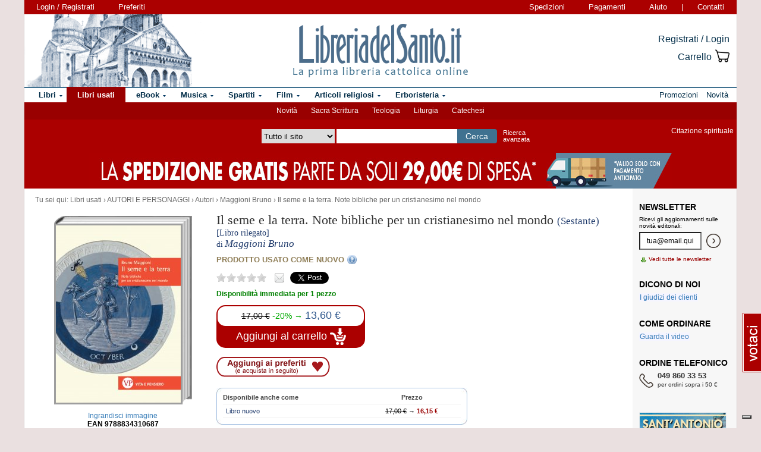

--- FILE ---
content_type: text/html; charset=Windows-1252
request_url: https://www.libreriadelsanto.it/usati/9788834310687/il-seme-e-la-terra-note-bibliche-per-un-cristianesimo-nel-mondo-773536.html?utm_source=internal&utm_medium=link&utm_campaign=related_products&utm_content=used
body_size: 17354
content:

                







    
    
    





    







	

	




  
  
  
  
  

















  
  
  





  


<!DOCTYPE html>

<html xmlns="http://www.w3.org/1999/xhtml"
      xmlns:og="http://ogp.me/ns#"
      xmlns:fb="http://www.facebook.com/2008/fbml">
  <head profile="http://gmpg.org/xfn/11">
    <script type="text/javascript">
    
        var _iub = _iub || [];
        _iub.csConfiguration = {"siteId":3856388,"cookiePolicyId":73974858,"lang":"it","storage":{"useSiteId":true}};
    
    </script>
    <script type="text/javascript" src="https://cs.iubenda.com/autoblocking/3856388.js"></script>
    <script type="text/javascript" src="//cdn.iubenda.com/cs/gpp/stub.js"></script>
    <script type="text/javascript" src="//cdn.iubenda.com/cs/iubenda_cs.js" charset="UTF-8" async></script>
    <meta http-equiv="Content-Type" content="text/html; charset=iso-8859-1" />
    <meta http-equiv="X-UA-Compatible" content="IE=edge" />
    <title>Il seme e la terra. Note bibliche per un cristianesimo nel mondo libro usato, Maggioni Bruno, Vita e Pensiero Edizioni, Maggioni Bruno -  LibreriadelSanto.it</title>
    <meta name="keywords" content="Il seme e la terra. Note bibliche per un cristianesimo nel mondo - Maggioni Bruno, Maggioni Bruno, Autori, AUTORI E PERSONAGGI, Il seme e la terra. Note bibliche per un cristianesimo nel mondo, libro usato di Maggioni Bruno" />
    <meta name="description" content=" Libro usato di Maggioni Bruno, Il seme e la terra. Note bibliche per un cristianesimo nel mondo, dell'editore Vita e Pensiero Edizioni, collana Sestante. Percorso di lettura del libro: AUTORI E PERSONAGGI, Autori, Maggioni Bruno. " />

          <meta name="viewport" content="width=device-width, initial-scale=1">
      <meta name="theme-color" content="#660000">
    
        <meta property="og:title" content="Il seme e la terra. Note bibliche per un cristianesimo nel mondo" />
    <meta property="og:site_name" content="LibreriadelSanto.it" />
    <meta property="og:image" content="https://img.libreriadelsanto.it/books/x/X4ysb1wDNJai_s4-mb.jpg" /><meta property="og:image" content="https://www.libreriadelsanto.it/f20e/images/general/facebook_logo.jpg" />
    <meta property="og:description" content=" Libro usato di Maggioni Bruno, Il seme e la terra. Note bibliche per un cristianesimo nel mondo, dell'editore Vita e Pensiero Edizioni, collana Sestante. Percorso di lettura del libro: AUTORI E PERSONAGGI, Autori, Maggioni Bruno. " />
    <meta property="og:type" content="book" />
    <meta property="og:isbn" content="9788834310687" />

    <meta property="fb:app_id" content="282700595474938" />

                <meta name="robots" content="INDEX,FOLLOW" />
                <link rel="canonical" href="https://www.libreriadelsanto.it/libri/9788834310687/il-seme-e-la-terra-note-bibliche-per-un-cristianesimo-nel-mondo.html" />
            <link rel="stylesheet" type="text/css" href="/f20e/layout/base-resp-ag.css?1767599164" media="screen" />
    <!--[if gte IE 8]><link rel="stylesheet" type="text/css" href="/f20e/layout/style-ie8-resp-ag.css?1767599163" media="screen" /><![endif]-->
    <link rel="stylesheet" type="text/css" href="/f20e/layout/slick159-resp-ag.css?1767599167" media="all" />
    <link rel="stylesheet" type="text/css" href="/f20e/layout/venobox-resp-ag.css?1767599168" media="screen" />
    <link rel="stylesheet" type="text/css" href="/f20e/layout/product-resp-ag.css?1767599168" media="screen" />
    <script type="text/javascript" src="/f20e/javascript/libs/jquery-1.7.2.min.js?1417624171"></script><script type="text/javascript"> window.jq132 = $;</script>
    <script type="text/javascript" src="/f20e/javascript/base.no_jq-ag.js?1767599164"></script>
    <script type="text/javascript" src="/f20e/javascript/slick-ag.js?1767599167"></script>
    <script type="text/javascript" src="/f20e/javascript/venobox-ag.js?1767599168"></script>
    <script type="text/javascript" src="/f20e/javascript/jquery.hammer-ag.js?1767599168"></script>
    <script type="text/javascript" src="/f20e/javascript/product-related-ag.js?1767599168"></script>
    <script type="text/javascript" src="/f20e/javascript/fontsmoothie.min.js?1470143954"></script>
    <script type="text/javascript">
    <!--
    var theme_url = '/f20e/';
    var json_ws_url = '/';
  
	if (typeof(soundManager) != 'undefined') {
		soundManager.debugMode = false; // disable or enable debug output
		soundManager.url = '/{#tag#}/javascript/libs/soundmanager/';
	}
	
    
    // -->
    </script>
<script type="text/javascript">
	var responsive_screen_xs = 480;
	var responsive_screen_sm = 768;
	var responsive_screen_md = 980;
	var responsive_screen_lg = 1200;

	var data_consent_token_newsletter = 'b87f10b85a8f31a14899e465f43de29c1798f303';
	var data_consent_token_dailyquote = '42829cabeae121b590c20f43a3d45984252db07b';
</script>
          <!-- Google tag (gtag.js) --> 
      <script async src="https://www.googletagmanager.com/gtag/js?id=G-QRY9XN9RXL"></script>
      <script>
              window.dataLayer = window.dataLayer || []; 
              function gtag(){dataLayer.push(arguments);} 
              gtag('js', new Date()); 
              gtag('config', 'G-QRY9XN9RXL');
      
      </script>
      <!-- End Google tag (gtag.js) --> 
    
    <!-- Google Tag Manager -->
    <script>

    (function(w,d,s,l,i){w[l]=w[l]||[];w[l].push({'gtm.start':
    new Date().getTime(),event:'gtm.js'});var f=d.getElementsByTagName(s)[0],
    j=d.createElement(s),dl=l!='dataLayer'?'&l='+l:'';j.async=true;j.src=
    'https://www.googletagmanager.com/gtm.js?id='+i+dl;f.parentNode.insertBefore(j,f);
    })(window,document,'script','dataLayer','GTM-PLFTFZ58');

    </script>
    <!-- End Google Tag Manager -->

    </head>
    <body class="noJS libro  ">
    <!-- Google Tag Manager (noscript) -->
    <noscript>
        <iframe src="https://www.googletagmanager.com/ns.html?id=GTM-PLFTFZ58"
                height="0" width="0" style="display:none;visibility:hidden"></iframe>
    </noscript>
    <!-- End Google Tag Manager (noscript) -->
        
  <div id="container" class="container-fluid">
	<span class="partial_jq_load" rel="load:/partials/header_pieces.html"></span>
	<span class="partial_jq_load" rel="load:/partials/header_cart_recap.html"></span>
                
      
          <div id="header" style="background-image:url(https://img.libreriadelsanto.it/banners/x/png_xj212mQewWuR_s4);">
      <a id="header-background-link" href="/assistenza/chi-siamo.html" title="Chi siamo" style="left:0;width:284px">
</a>
      
   <div id="topNav">
      <div id="userDetails"><form method="get" action="/login.html" class="form_as_link login"><input type="hidden" name="xref" value="/usati/9788834310687/il-seme-e-la-terra-note-bibliche-per-un-cristianesimo-nel-mondo-773536.html?utm_source=internal&utm_medium=link&utm_campaign=related_products&utm_content=used" /><input type="hidden" name="xchk" value="21661c2ded" /><button type="submit">Login / Registrati</button></form><form method="get" action="/wishlist.html" class="form_as_link wishlist visible-sm-inline visible-md-inline visible-lg-inline"><button type="submit">Preferiti</button></form></div><span id="pages"><a class="shipping visible-md-inline visible-lg-inline" href="/assistenza/faq-spedizioni.html" rel="nofollow">Spedizioni</a><a class="payment visible-md-inline visible-lg-inline" href="/assistenza/faq-pagamenti.html" rel="nofollow">Pagamenti</a><a class="help" href="/assistenza/" rel="nofollow">Aiuto</a><span class="visible-sm-inline visible-md-inline visible-lg-inline"> | </span><a class="contacts visible-sm-inline visible-md-inline visible-lg-inline" href="/assistenza/contatti.html" rel="nofollow">Contatti</a></span>
    </div>

<div id="topRightLinks"> <form method="get" action="/login.html" class="form_as_link login"><input type="hidden" name="xref" value="/usati/9788834310687/il-seme-e-la-terra-note-bibliche-per-un-cristianesimo-nel-mondo-773536.html?utm_source=internal&utm_medium=link&utm_campaign=related_products&utm_content=used" /><input type="hidden" name="xchk" value="21661c2ded" /><button type="submit">Registrati / Login</button></form><form method="get" action="/cart.html" class="form_as_link cart"><button type="submit"><span>Carrello</span><span class="lds-icon lds-icon-32-2 lds-icon-cart"></span><span class="lds-icon lds-icon-24-1 lds-icon-cart"></span><br /><span class="recap"></span></button></form></div>
      
      <div id="logo-wrap">
        <a id="logo" href="/" title="LibreriadelSanto.it - Home Page">
          <img src="/f20e/images/general/whdr_logo.png?20190201" alt="Libreria religiosa" />
        </a>
      </div>
     <pre>
      </pre>
    </div>       <div id="topContainer">

                <div id="subMenu">
  <a href="/libri/novita1.html" >Novità</a> 
  <a href="/reparti/libri/sacra-scrittura/488.html" >Sacra Scrittura</a> 
  <a href="/reparti/libri/teologia/83.html" >Teologia</a> 
  <a href="/reparti/libri/liturgia/144.html" >Liturgia</a> 
  <a href="/reparti/libri/catechesi/515.html" >Catechesi</a> 
</div>
    
    <div id="topBar">
      <div class="topBarContainer">
        <button class="menu-button" data-toggle="collapse" data-target="#topTab">
          <span class="sr-only">Attiva/disattiva navigazione</span>
          <span class="first"></span>
          <span class="second"></span>
          <span class="third"></span>
        </button>
	      <div id="liturgia">
				  <div class="top_bar_wrap_center">
					<!-- caricato via JS -->
				  </div>
	      </div>

	      <div class="search-box">
		      <form class="search" action="/dosearch.php" method="get">
            <fieldset class="search">
                <select id="select_typology_top" NAME="typology" class="visible-md-inline-block visible-lg-inline-block">
                    <option  VALUE="all">Tutto il sito</option>
                    <option  VALUE="libri">Libri</option>
                    <option  VALUE="ebook">E-book</option>
                    <option  VALUE="dvd">Dvd</option>
                    <option  VALUE="cd">Cd</option>
                    <option  VALUE="spartiti">Spartiti</option>
                    <option  VALUE="varie">Articoli religiosi</option>
                    <option  VALUE="santo">Erboristeria</option>
                </select>
                <span class="input_text_top_wrapper">
                  <input id="input_text_top" type="text" name="text" maxlength="100" value="" />
                </span>
                <input type="hidden" name="order" value="0" />
                <button type="submit">Cerca</button>
                <a id="avanzata" class="visible-sm visible-md-inline-block visible-lg-inline-block" href="/search">Ricerca<br class="visible-md visible-lg"><span class="hidden-md"> </span>avanzata</a>
            </fieldset>
		      </form>
	      </div>

	      <div id="sirFeed">
				  <div class="top_bar_wrap_center">
					<strong>Citazione spirituale</strong><br />
					<p class="frasegiorno">
						<a id="phrase_of_the_day" href="/frasegiorno.html"><!-- caricato via JS --></a>
					</p>
					</div>
	      </div>
	    </div>
    </div>

    <div id="topTab" class="collapse">
      <strong>Tipologie di prodotti:</strong>
      
<ul id="products">
    <li class="i1 topTab libri  dropdownContainer topLI">
<span class="like_h2">
    <span class="glyphicon glyphicon-chevron-right"></span>
            <a href="/reparti/libri/1671.html" title="Libri religiosi" class="topTabLabel libri">
            <span>Libri</span>
        </a>
    </span>
<div class="dropdown dd3col tabDropdown" id="dropdown-1671"></div>
</li>     <li class="i2 topTab libri_used active dropdownContainer topLI">
<span class="like_h2">
    <span class="glyphicon glyphicon-chevron-right"></span>
            <a href="/usati/libri/1671.html" title="Libri usati" class="topTabLabel libri_used"><span>Libri usati</span></a>
    </span>
<div class="dropdown dd3col tabDropdown" id="dropdown-1671-used"></div>
</li>         <li class="i3 topTab ebook  dropdownContainer topLI">
<span class="like_h2">
    <span class="glyphicon glyphicon-chevron-right"></span>
            <a href="/reparti/ebook/4097.html" title="eBook" class="topTabLabel ebook">
            <span>eBook</span>
        </a>
    </span>
<div class="dropdown dd3col tabDropdown" id="dropdown-4097"></div>
</li>  	 <li class="i4 topTab musica  dropdownContainer topLI">
<span class="like_h2">
    <span class="glyphicon glyphicon-chevron-right"></span>
            <a href="/reparti/musica-sacra/816.html" title="Musica sacra" class="topTabLabel musica">
            <span>Musica</span>
        </a>
    </span>
<div class="dropdown dd3col tabDropdown" id="dropdown-816"></div>
</li>     <li class="i5 topTab spartiti  dropdownContainer topLI">
<span class="like_h2">
    <span class="glyphicon glyphicon-chevron-right"></span>
            <a href="/reparti/spartiti-musicali/1640.html" title="Spartiti" class="topTabLabel spartiti">
            <span>Spartiti</span>
        </a>
    </span>
<div class="dropdown dd3col tabDropdown" id="dropdown-1640"></div>
</li>     <li class="i6 topTab dvd  dropdownContainer topLI">
<span class="like_h2">
    <span class="glyphicon glyphicon-chevron-right"></span>
            <a href="/reparti/dvd/1602.html" title="Film religiosi" class="topTabLabel dvd">
            <span>Film</span>
        </a>
    </span>
<div class="dropdown dd2col tabDropdown" id="dropdown-1602"></div>
</li>     <li class="i7 topTab articoli_religiosi  dropdownContainer topLI">
<span class="like_h2">
    <span class="glyphicon glyphicon-chevron-right"></span>
            <a href="/reparti/articoli-religiosi/940.html" title="Articoli religiosi" class="topTabLabel articoli_religiosi">
            <span>Articoli religiosi</span>
        </a>
    </span>
<div class="dropdown dd2col tabDropdown" id="dropdown-940"></div>
</li>     <li class="i8 topTab saint  dropdownContainer topLI">
<span class="like_h2">
    <span class="glyphicon glyphicon-chevron-right"></span>
            <a href="/reparti/herborarium-del-santo/3572.html" title="Erboristeria del Santo" class="topTabLabel saint">
            <span>Erboristeria</span>
        </a>
    </span>
<div class="dropdown dd2col tabDropdown" id="dropdown-3572"></div>
</li>	</ul>
<span class="partial_jq_load" rel="load:/partials/tabs.html?categories=1671::Libri,,1671::Libri::used,,4097::eBook,,816::Musica,,1640::Spartiti,,1602::Film,,940::Articoli religiosi,,3572::Erboristeria"></span>

     <strong>Altro:</strong>
      <ul id="other">
        <li class="topTab promozioni ">
          <span class="like_h2">
            <span class="glyphicon glyphicon-chevron-right"></span>
            <a href="/promozioni.html" class="topTabLabel" title="Promozioni in corso"><span>Promozioni</span></a>
          </span>
        </li>
        <li class="topTab novita ">
          <span class="like_h2">
            <span class="glyphicon glyphicon-chevron-right"></span>
            <a href="/libri/novita1.html" class="topTabLabel" title="Libri Novita"><span>Novit&agrave;</span></a>
          </span>
        </li>
                      	      </ul>
    </div>

                    <div class="topBarBannerContainer doubleTopBarBanner" style="background-color:#ab0000">
<a href="" title="">
<img src="https://img.libreriadelsanto.it/banners/z/jpg_zB7FuFWGlnJ6_s4" alt="" align="center" title="" /></a></div>
    
        </div>   
    <div id="main">
      <div id="wrapper">
        <div id="content" class="onlyright">
        
<div id="youarehere" xmlns:v="http://rdf.data-vocabulary.org/#"><span class="label">Tu sei qui: </span><span typeof="v:Breadcrumb"><a href="/usati/libri/1671.html" rel="v:url" property="v:title">Libri usati</a> &rsaquo; </span><span typeof="v:Breadcrumb"><a href="/usati/libri/autori-e-personaggi/1121.html" rel="v:url" property="v:title">AUTORI E PERSONAGGI</a> &rsaquo; </span><span typeof="v:Breadcrumb"><a href="/usati/libri/autori-e-personaggi/autori/423.html" rel="v:url" property="v:title">Autori</a> &rsaquo; </span><span typeof="v:Breadcrumb"><a href="/usati/libri/autori-e-personaggi/autori/maggioni-bruno/274.html" rel="v:url" property="v:title">Maggioni Bruno</a> &rsaquo; </span><span typeof="v:Breadcrumb"><a href="/usati/9788834310687/il-seme-e-la-terra-note-bibliche-per-un-cristianesimo-nel-mondo-773536.html" rel="v:url" property="v:title">Il seme e la terra. Note bibliche per un cristianesimo nel mondo</a></span></div>
<a name="contentStart"></a>

<div itemscope itemtype="http://schema.org/Book">
<div id="product-block" >

<div id="product-header" >
  <div id="titleBox">
  	<meta itemprop="name" content="Il seme e la terra. Note bibliche per un cristianesimo nel mondo" />
    <h1 id="bookTitle">
      
      Il seme e la terra. Note bibliche per un cristianesimo nel mondo

				</h1>
					                    <span class="like_h3">
                <span class="collana">(Sestante)</span>
                        <span class="product_form">[Libro rilegato]</span>
                      </span>
            <div class="authors">
      di <h2>Maggioni Bruno</h2>
    </div>
            	     <div id="productstate">
       		 <h2><span class="productstate"><a href="#" rel="used-good" class="triggerTooltip productstate">PRODOTTO USATO COME NUOVO</a></span></h2>
	 </div>
    </div>
<div class="head-tools">
<div class="ratingBox">
						<span class="star star_off"></span>
								<span class="star star_off"></span>
								<span class="star star_off"></span>
								<span class="star star_off"></span>
								<span class="star star_off"></span>
				<span class="comments-reviews">&nbsp;</span>
</div>
        <span class="social">
        <span class="email" title="/#9788834310687"></span>
        <span class="twitter"><a href="https://twitter.com/share" data-url="https://https://www.libreriadelsanto.it/libri/9788834310687/il-seme-e-la-terra-note-bibliche-per-un-cristianesimo-nel-mondo.html" data-text="Il seme e la terra. Note bibliche per un cristianesimo nel mondo su LibreriadelSanto.it -" class="twitter-share-button">Tweet</a></span>
                    <span class="facebook"><fb:like href="https://www.libreriadelsanto.it/libri/9788834310687/il-seme-e-la-terra-note-bibliche-per-un-cristianesimo-nel-mondo.html" send="false" layout="button_count" width="50" show_faces="false" font=""></fb:like></span>
        </span></div>
<div>
  <p class="copie_vendute" style="font-size:16px; color:green;" id="9788834310687"></p>
  <p class="richieste_reminder" style="font-size:16px; color:green;" id="9788834310687"></p>
</div>
<div class="admin_prodotto" id="9788834310687"></div>
<hr />
</div>

<div id="cover">
	<div id="imageBook" >
				  			  <a href="https://img.libreriadelsanto.it/books/x/X4ysb1wDNJai_s4">
		  
		  		  <div class="frame frame-mb">
	<img src="https://img.libreriadelsanto.it/books/x/X4ysb1wDNJai_s4-mb.jpg" alt="Copertina di 'Il seme e la terra. Note bibliche per un cristianesimo nel mondo'" id="coverBig" />			  <span class="frame-bottom"></span>
		  <span class="frame-left"></span>
		  <span class="frame-top"></span>
		  <span class="frame-right"></span>
		  <span class="frame-corner"></span>
     </div>
	

		  			    <span class="zoom-text">
			      Ingrandisci immagine
			    </span>
			  </a>
		  		 		<div id="gallery" class="hidden">
			<table>
				<tr>
							<td class="active main-img"><div><a data-gall="Immagini" href="https://img.libreriadelsanto.it/books/x/X4ysb1wDNJai_s4"><img src="https://img.libreriadelsanto.it/books/x/X4ysb1wDNJai_s4-mb.jpg" /></a></div></td>
										</tr>
			</table>
	   </div>

		<div id="previewlib">
			<script type="text/javascript" src="https://books.google.com/books/previewlib.js"></script>
	        
	        <br />
	        <script type="text/javascript">
	          GBS_setViewerOptions({'showLinkChrome': false});
	          GBS_setLanguage('it');
	          GBS_insertPreviewButtonPopup('ISBN:9788834310687');
	        </script>
	        
		</div>

	</div>

	<p style="text-align: center;"><strong>EAN 9788834310687</strong></p>
</div>

<div id="product-column"  >
	<div id="product-availability">
  		<strong class="availability_green">Disponibilità immediata per 1 pezzo
</strong>

   			</div>
<div id="bookPrice">
    <span>
<form action="/cart.html?add,9788834310687,0,3,773536&amp;xref=" class="form_as_link" itemprop="offers" itemscope itemtype="http://schema.org/Offer"><meta itemprop="priceCurrency" content="EUR" /><input type="hidden" name="action_form" value="add,9788834310687,0,3,773536" /><input type="hidden" name="xref" value="/usati/9788834310687/il-seme-e-la-terra-note-bibliche-per-un-cristianesimo-nel-mondo-773536.html?utm_source=internal&utm_medium=link&utm_campaign=related_products&utm_content=used" /><input type="hidden" name="xchk" value="21661c2ded" /><button type="submit"><span class="priceBlock"><span class="priceBlockWrapper"><span class="oldPrice">17,00&nbsp;&euro;</span><span class="discount">-20%&nbsp;&rarr;</span><meta itemprop="price" content="13.60" /><span class="price">13,60 &euro;</span></span></span><br /><span class="addToCart"><span class="text">Aggiungi al carrello <img src="/f20e/images/general/cart-add-white.png" /></span></span></button></form>
</span>
</div>
<div>
<form method="get" action="/wishlist.html" id="desiderataBtn" class="form_as_link wishlist_add" rel="9788834310687">
	<input type="hidden" name="add" value="9788834310687" />
	<button type="submit"><span class="hidden">Aggiungi ai preferiti</span></button>
</form>
</div>

<div id="availability">
			</div>


<div class="formats">

<div class="container">

<span class="corner lt"><!-- &nbsp; --></span>
<span class="corner rt"><!-- &nbsp; --></span>
<span class="corner rb"><!-- &nbsp; --></span>
<span class="corner lb"><!-- &nbsp; --></span>

<table >
	<thead>
				<tr>
			<th class="left">Disponibile anche come</th>
			<th>Prezzo</th>
		</tr>
	</thead>
		<tbody>
									<tr>
				<td class="left "><a href="/libri/9788834310687/il-seme-e-la-terra-note-bibliche-per-un-cristianesimo-nel-mondo.html" title="Il seme e la terra. Note bibliche per un cristianesimo nel mondo">Libro nuovo</a></td>
				<td>
    <span class="delete">17,00 &euro;</span> &rarr;
    <span class="promo">16,15 &euro;</span>
</td>
			</tr>
											</tbody>
	</table>
	</div>
</div>
<div id="bookDescription" class="expandableDescription">
	
			<div class="expandableDescriptionContainer normalLinks unlimited">
    <div class="expandableDescriptionBox" itemprop="description">
                                <p>
                
                  </p>
                  </div>

    	</div>
	
		  <div id="real_description" class="partial_jq_replace" rel="replace:/partials/product_description.html?ean=9788834310687&url="></div>
	
</div>

<div>
	  
	  <div id="commands">
        <form method="get" action="/libri/9788834310687/il-seme-e-la-terra-note-bibliche-per-un-cristianesimo-nel-mondo.html#9788834310687" id="segnalaBtn" class="form_as_link smallBtn">
      <button type="submit"><span>Consiglia ad un amico</span></button>
    </form>
      </div>
</div>

</div> </div> 
<div id="bluerec_recommender_product" class="bluerec_recommender_pending">
  <div class="titleSection">
  <span class="like_h3">CHI HA ACQUISTATO QUESTO PRODOTTO HA SCELTO ANCHE</span>
</div>
<ul class="correlati" data-carousel="false">
</ul>

</div>

<div class="titleSection">
     <span class="like_h3">DETTAGLI DI <small>&laquo;Il seme e la terra. Note bibliche per un cristianesimo nel mondo&raquo;</small></span>
</div>
<div class="specificCont">
<div id="bookDetails">
  <span class="book-detail">
    <strong>Tipo</strong>
    <span>Libro (usato)</span>
  </span>
  <span class="book-detail">
    <strong>Titolo</strong>
    <span>Il seme e la terra. Note bibliche per un cristianesimo nel mondo </span>
  </span>
      <span class="book-detail">
      <strong>Autore</strong>
      <span><a href="/libri_di/autore/Maggioni_Bruno/page1.html">Maggioni Bruno</a></span>
    </span>
        <span class="book-detail">
    <strong>Editore</strong>
    <span><a href="/libri_di/editore/Vita_e_Pensiero_Edizioni/page1.html">Vita e Pensiero Edizioni</a></span>
  </span>
  <span class="book-detail">
    <strong>EAN</strong>
    <span>9788834310687</span>
  </span>
      <span class="book-detail">
      <strong>Pagine</strong>
      <span>196</span>
    </span>
        <span class="book-detail">
      <strong>Data</strong>
      <span>gennaio 2003</span>
    </span>
                <span class="book-detail">
        <strong>Altezza</strong>
        <span>21 cm</span>
      </span>
              <span class="book-detail">
        <strong>Larghezza</strong>
        <span>15,8 cm</span>
      </span>
                <span class="book-detail">
      <strong>Collana</strong>
      <span><a href="/libri_di/editore/Vita_e_Pensiero_Edizioni/Sestante/page1.html">Sestante</a></span>
    </span>
  </div>
</div>






<div class="titleSection">
   <span class="like_h3" id="comments">COMMENTI DEI LETTORI A <small>&laquo;Il seme e la terra. Note bibliche per un cristianesimo nel mondo&raquo;</small></span>
</div>
<div class="specificCont comments">
		Non ci sono commenti per questo volume.

		<div class="normalLinks">
			<span class="like_h2"><a title="Regolamento completo" href="/assistenza/promozione-commenti.html">Lascia un tuo commento sui libri e gli altri prodotti in vendita e guadagna!</a></span>
		</div>

		<br />
          <form method="get" action="/commenti/nuovo.html" class="form_as_link smallBtn commentaBtn">
	   	<input type="hidden" name="ean" value="9788834310687" />
	    	<button type="submit"><span>Scrivi un commento</span></button>
	   </form>
    </div>



  <div class="titleSection">
     <span class="like_h3">ALTRI USATI AFFINI</span>
</div>
<ul class="correlati">
		  <li class="correlation">
  <div>
    <div class="image">
      <div>
	      <a class="img" href="/usati/9788851406820/al-pozzo-della-parola-769367.html" title="Al pozzo della parola - Maggioni Bruno">
		      <img src="https://img.libreriadelsanto.it/books/0/0VLwNhl5PbuJ-m.jpg" alt="Al pozzo della parola - Maggioni Bruno" />
	      </a>
	    </div>
	  </div>
	  <div class="details">
	    <div>
        <a href="/usati/9788851406820/al-pozzo-della-parola-769367.html" title="Al pozzo della parola">Al pozzo della parola</a>
      </div>
        	              <div>di <a href="/libri_di/autore/Maggioni_Bruno/page1.html" title="Maggioni Bruno">Maggioni Bruno</a></div>
   	                <div class="price" itemprop="offers" itemscope itemtype="http://schema.org/Offer">
        <meta itemprop="priceCurrency" content="EUR" />
                  <del>13,50 &euro;</del> &rarr;
                <meta itemprop="price" content="10.80" />
        <strong>10,80 &euro;</strong>
      </div>
    </div>
  </div>
</li>		  <li class="correlation">
  <div>
    <div class="image">
      <div>
	      <a class="img" href="/usati/9788825037807/voi-chi-dite-che-io-sia---anno-b-813226.html" title="Voi chi dite che io sia? - Anno B - Maggioni Bruno">
		      <img src="https://img.libreriadelsanto.it/books/n/NxaaMhYcCrh2_s4-m.jpg" alt="Voi chi dite che io sia? - Anno B - Maggioni Bruno" />
	      </a>
	    </div>
	  </div>
	  <div class="details">
	    <div>
        <a href="/usati/9788825037807/voi-chi-dite-che-io-sia---anno-b-813226.html" title="Voi chi dite che io sia? - Anno B">Voi chi dite che io sia? - Anno B</a>
      </div>
        	              <div>di <a href="/libri_di/autore/Maggioni_Bruno/page1.html" title="Maggioni Bruno">Maggioni Bruno</a></div>
   	                <div class="price" itemprop="offers" itemscope itemtype="http://schema.org/Offer">
        <meta itemprop="priceCurrency" content="EUR" />
                  <del>19,50 &euro;</del> &rarr;
                <meta itemprop="price" content="15.60" />
        <strong>15,60 &euro;</strong>
      </div>
    </div>
  </div>
</li>		  <li class="correlation">
  <div>
    <div class="image">
      <div>
	      <a class="img" href="/usati/9788825036459/ecco-io-sono-con-voi---anno-a-814430.html" title="Ecco, io sono con voi... - Anno A - Maggioni Bruno">
		      <img src="https://img.libreriadelsanto.it/books/n/Nup3sQeeHZya_s4-m.jpg" alt="Ecco, io sono con voi... - Anno A - Maggioni Bruno" />
	      </a>
	    </div>
	  </div>
	  <div class="details">
	    <div>
        <a href="/usati/9788825036459/ecco-io-sono-con-voi---anno-a-814430.html" title="Ecco, io sono con voi... - Anno A">Ecco, io sono con voi... - Anno A</a>
      </div>
        	              <div>di <a href="/libri_di/autore/Maggioni_Bruno/page1.html" title="Maggioni Bruno">Maggioni Bruno</a></div>
   	                <div class="price" itemprop="offers" itemscope itemtype="http://schema.org/Offer">
        <meta itemprop="priceCurrency" content="EUR" />
                  <del>19,50 &euro;</del> &rarr;
                <meta itemprop="price" content="15.60" />
        <strong>15,60 &euro;</strong>
      </div>
    </div>
  </div>
</li>		  <li class="correlation">
  <div>
    <div class="image">
      <div>
	      <a class="img" href="/usati/9788851409425/venne-fra-la-sua-gente-801506.html" title="Venne fra la sua gente - Maggioni Bruno">
		      <img src="https://img.libreriadelsanto.it/books/t/tzEmKQBaXNgR_s4-m.jpg" alt="Venne fra la sua gente - Maggioni Bruno" />
	      </a>
	    </div>
	  </div>
	  <div class="details">
	    <div>
        <a href="/usati/9788851409425/venne-fra-la-sua-gente-801506.html" title="Venne fra la sua gente">Venne fra la sua gente</a>
      </div>
        	              <div>di <a href="/libri_di/autore/Maggioni_Bruno/page1.html" title="Maggioni Bruno">Maggioni Bruno</a></div>
   	                <div class="price" itemprop="offers" itemscope itemtype="http://schema.org/Offer">
        <meta itemprop="priceCurrency" content="EUR" />
                  <del>13,50 &euro;</del> &rarr;
                <meta itemprop="price" content="10.80" />
        <strong>10,80 &euro;</strong>
      </div>
    </div>
  </div>
</li>		  <li class="correlation">
  <div>
    <div class="image">
      <div>
	      <a class="img" href="/usati/9788851409135/vangelo-chiesa-e-politica-811854.html" title="Vangelo, chiesa e politica - Maggioni Bruno">
		      <img src="https://img.libreriadelsanto.it/books/z/Zv8P1UNv8NzB_s4-m.jpg" alt="Vangelo, chiesa e politica - Maggioni Bruno" />
	      </a>
	    </div>
	  </div>
	  <div class="details">
	    <div>
        <a href="/usati/9788851409135/vangelo-chiesa-e-politica-811854.html" title="Vangelo, chiesa e politica">Vangelo, chiesa e politica</a>
      </div>
        	              <div>di <a href="/libri_di/autore/Maggioni_Bruno/page1.html" title="Maggioni Bruno">Maggioni Bruno</a></div>
   	                <div class="price" itemprop="offers" itemscope itemtype="http://schema.org/Offer">
        <meta itemprop="priceCurrency" content="EUR" />
                  <del>13,00 &euro;</del> &rarr;
                <meta itemprop="price" content="10.40" />
        <strong>10,40 &euro;</strong>
      </div>
    </div>
  </div>
</li>		  <li class="correlation">
  <div>
    <div class="image">
      <div>
	      <a class="img" href="/usati/9788851405823/al-pozzo-della-parola-769366.html" title="Al pozzo della Parola - Bruno Maggioni">
		      <img src="https://img.libreriadelsanto.it/books/t/TU92NmendpWx-m.jpg" alt="Al pozzo della Parola - Bruno Maggioni" />
	      </a>
	    </div>
	  </div>
	  <div class="details">
	    <div>
        <a href="/usati/9788851405823/al-pozzo-della-parola-769366.html" title="Al pozzo della Parola">Al pozzo della Parola</a>
      </div>
        	              <div>di <a href="/libri_di/autore/Bruno_Maggioni/page1.html" title="Bruno Maggioni">Bruno Maggioni</a></div>
   	                <div class="price" itemprop="offers" itemscope itemtype="http://schema.org/Offer">
        <meta itemprop="priceCurrency" content="EUR" />
                  <del>13,50 &euro;</del> &rarr;
                <meta itemprop="price" content="10.80" />
        <strong>10,80 &euro;</strong>
      </div>
    </div>
  </div>
</li>	</ul>





<div class="titleSection">
     <span class="like_h3">PRODOTTI AFFINI A <small>&laquo;Il seme e la terra. Note bibliche per un cristianesimo nel mondo&raquo;</small></span>
</div>
<ul class="correlati">
	    	<li class="correlation">
  <div>
    <div class="image">
      <div>
	      <a class="img" href="/libri/9788892249387/un-dio-fedele-alla-storia.html?utm_source=internal&utm_medium=link&utm_campaign=related_products&utm_content=category" title="Un Dio fedele alla storia - Bruno Maggioni">
		      <img src="https://img.libreriadelsanto.it/books/a/amO3bcAs5FVl_s4-m.jpg" alt="Un Dio fedele alla storia - Bruno Maggioni" />
	      </a>
	    </div>
	  </div>
	  <div class="details">
	    <div>
        <a href="/libri/9788892249387/un-dio-fedele-alla-storia.html?utm_source=internal&utm_medium=link&utm_campaign=related_products&utm_content=category" title="Un Dio fedele alla storia">Un Dio fedele alla storia</a>
      </div>
        	              <div>di <a href="/libri_di/autore/Bruno_Maggioni/page1.html" title="Bruno Maggioni">Bruno Maggioni</a></div>
   	                <div class="price" itemprop="offers" itemscope itemtype="http://schema.org/Offer">
        <meta itemprop="priceCurrency" content="EUR" />
                  <del>12,00 &euro;</del> &rarr;
                <meta itemprop="price" content="11.40" />
        <strong>11,40 &euro;</strong>
      </div>
    </div>
  </div>
</li>	    	<li class="correlation">
  <div>
    <div class="image">
      <div>
	      <a class="img" href="/libri/9788851428242/ritrovare-la-speranza.html?utm_source=internal&utm_medium=link&utm_campaign=related_products&utm_content=category" title="Ritrovare la speranza - Bruno Maggioni">
		      <img src="https://img.libreriadelsanto.it/books/q/q2Pkvkj22eNf_s4-m.jpg" alt="Ritrovare la speranza - Bruno Maggioni" />
	      </a>
	    </div>
	  </div>
	  <div class="details">
	    <div>
        <a href="/libri/9788851428242/ritrovare-la-speranza.html?utm_source=internal&utm_medium=link&utm_campaign=related_products&utm_content=category" title="Ritrovare la speranza">Ritrovare la speranza</a>
      </div>
        	              <div>di <a href="/libri_di/autore/Bruno_Maggioni/page1.html" title="Bruno Maggioni">Bruno Maggioni</a></div>
   	                <div class="price" itemprop="offers" itemscope itemtype="http://schema.org/Offer">
        <meta itemprop="priceCurrency" content="EUR" />
                  <del>24,00 &euro;</del> &rarr;
                <meta itemprop="price" content="22.80" />
        <strong>22,80 &euro;</strong>
      </div>
    </div>
  </div>
</li>	    	<li class="correlation">
  <div>
    <div class="image">
      <div>
	      <a class="img" href="/libri/9788831551359/il-canto-della-sera.html?utm_source=internal&utm_medium=link&utm_campaign=related_products&utm_content=category" title="Il canto della sera - Bruno Maggioni">
		      <img src="https://img.libreriadelsanto.it/books/0/0IQRYkByJrvj_s4-m.jpg" alt="Il canto della sera - Bruno Maggioni" />
	      </a>
	    </div>
	  </div>
	  <div class="details">
	    <div>
        <a href="/libri/9788831551359/il-canto-della-sera.html?utm_source=internal&utm_medium=link&utm_campaign=related_products&utm_content=category" title="Il canto della sera">Il canto della sera</a>
      </div>
        	              <div>di <a href="/libri_di/autore/Bruno_Maggioni/page1.html" title="Bruno Maggioni">Bruno Maggioni</a></div>
   	                <div class="price" itemprop="offers" itemscope itemtype="http://schema.org/Offer">
        <meta itemprop="priceCurrency" content="EUR" />
                  <del>1,50 &euro;</del> &rarr;
                <meta itemprop="price" content="1.42" />
        <strong>1,42 &euro;</strong>
      </div>
    </div>
  </div>
</li>	    	<li class="correlation">
  <div>
    <div class="image">
      <div>
	      <a class="img" href="/libri/9788834338902/il-padre-di-tutti.html?utm_source=internal&utm_medium=link&utm_campaign=related_products&utm_content=category" title="Il padre di tutti - Bruno Maggioni">
		      <img src="https://img.libreriadelsanto.it/books/f/F8Bohb6QrGmG_s4-m.jpg" alt="Il padre di tutti - Bruno Maggioni" />
	      </a>
	    </div>
	  </div>
	  <div class="details">
	    <div>
        <a href="/libri/9788834338902/il-padre-di-tutti.html?utm_source=internal&utm_medium=link&utm_campaign=related_products&utm_content=category" title="Il padre di tutti">Il padre di tutti</a>
      </div>
        	              <div>di <a href="/libri_di/autore/Bruno_Maggioni/page1.html" title="Bruno Maggioni">Bruno Maggioni</a></div>
   	                <div class="price" itemprop="offers" itemscope itemtype="http://schema.org/Offer">
        <meta itemprop="priceCurrency" content="EUR" />
                  <del>10,00 &euro;</del> &rarr;
                <meta itemprop="price" content="9.50" />
        <strong>9,50 &euro;</strong>
      </div>
    </div>
  </div>
</li>	    	<li class="correlation">
  <div>
    <div class="image">
      <div>
	      <a class="img" href="/libri/9788851421373/quando-saro-innalzato.html?utm_source=internal&utm_medium=link&utm_campaign=related_products&utm_content=category" title="Quando sarò innalzato - Bruno Maggioni">
		      <img src="https://img.libreriadelsanto.it/books/e/etpv3d2aLsXc_s4-m.jpg" alt="Quando sarò innalzato - Bruno Maggioni" />
	      </a>
	    </div>
	  </div>
	  <div class="details">
	    <div>
        <a href="/libri/9788851421373/quando-saro-innalzato.html?utm_source=internal&utm_medium=link&utm_campaign=related_products&utm_content=category" title="Quando sarò innalzato">Quando sarò innalzato</a>
      </div>
        	              <div>di <a href="/libri_di/autore/Bruno_Maggioni/page1.html" title="Bruno Maggioni">Bruno Maggioni</a></div>
   	                <div class="price" itemprop="offers" itemscope itemtype="http://schema.org/Offer">
        <meta itemprop="priceCurrency" content="EUR" />
                  <del>13,00 &euro;</del> &rarr;
                <meta itemprop="price" content="12.35" />
        <strong>12,35 &euro;</strong>
      </div>
    </div>
  </div>
</li>	    	<li class="correlation">
  <div>
    <div class="image">
      <div>
	      <a class="img" href="/libri/9788830816848/i-racconti-evangelici-della-passione.html?utm_source=internal&utm_medium=link&utm_campaign=related_products&utm_content=category" title="I racconti evangelici della passione - Bruno Maggioni">
		      <img src="https://img.libreriadelsanto.it/books/g/G5fHCVig4w7g_s4-m.jpg" alt="I racconti evangelici della passione - Bruno Maggioni" />
	      </a>
	    </div>
	  </div>
	  <div class="details">
	    <div>
        <a href="/libri/9788830816848/i-racconti-evangelici-della-passione.html?utm_source=internal&utm_medium=link&utm_campaign=related_products&utm_content=category" title="I racconti evangelici della passione">I racconti evangelici della...</a>
      </div>
        	              <div>di <a href="/libri_di/autore/Bruno_Maggioni/page1.html" title="Bruno Maggioni">Bruno Maggioni</a></div>
   	                <div class="price" itemprop="offers" itemscope itemtype="http://schema.org/Offer">
        <meta itemprop="priceCurrency" content="EUR" />
                  <del>22,50 &euro;</del> &rarr;
                <meta itemprop="price" content="21.37" />
        <strong>21,37 &euro;</strong>
      </div>
    </div>
  </div>
</li>	    	<li class="correlation">
  <div>
    <div class="image">
      <div>
	      <a class="img" href="/libri/9788834335352/annunciava-loro-la-parola.html?utm_source=internal&utm_medium=link&utm_campaign=related_products&utm_content=category" title="Annunciava loro la Parola - Bruno Maggioni">
		      <img src="https://img.libreriadelsanto.it/books/y/yLsnSP5sgbvn_s4-m.jpg" alt="Annunciava loro la Parola - Bruno Maggioni" />
	      </a>
	    </div>
	  </div>
	  <div class="details">
	    <div>
        <a href="/libri/9788834335352/annunciava-loro-la-parola.html?utm_source=internal&utm_medium=link&utm_campaign=related_products&utm_content=category" title="Annunciava loro la Parola">Annunciava loro la Parola</a>
      </div>
        	              <div>di <a href="/libri_di/autore/Bruno_Maggioni/page1.html" title="Bruno Maggioni">Bruno Maggioni</a></div>
   	                <div class="price" itemprop="offers" itemscope itemtype="http://schema.org/Offer">
        <meta itemprop="priceCurrency" content="EUR" />
                  <del>20,00 &euro;</del> &rarr;
                <meta itemprop="price" content="19.00" />
        <strong>19,00 &euro;</strong>
      </div>
    </div>
  </div>
</li>	</ul>


<div class="titleSection">
     <span class="like_h3">ALTRI PRODOTTI DI <small>&laquo;Maggioni Bruno&raquo;</small></span>
</div>
<ul class="correlati">
			<li class="correlation">
  <div>
    <div class="image">
      <div>
	      <a class="img" href="/libri/9788830817654/il-dio-capovolto.html?utm_source=internal&utm_medium=link&utm_campaign=related_products&utm_content=author" title="Il Dio capovolto - Bruno Maggioni, Ezio Prato">
		      <img src="https://img.libreriadelsanto.it/books/k/KIndRUaLnRC2_s4-m.jpg" alt="Il Dio capovolto - Bruno Maggioni, Ezio Prato" />
	      </a>
	    </div>
	  </div>
	  <div class="details">
	    <div>
        <a href="/libri/9788830817654/il-dio-capovolto.html?utm_source=internal&utm_medium=link&utm_campaign=related_products&utm_content=author" title="Il Dio capovolto">Il Dio capovolto</a>
      </div>
            <div class="price" itemprop="offers" itemscope itemtype="http://schema.org/Offer">
        <meta itemprop="priceCurrency" content="EUR" />
                  <del>23,90 &euro;</del> &rarr;
                <meta itemprop="price" content="22.70" />
        <strong>22,70 &euro;</strong>
      </div>
    </div>
  </div>
</li>			<li class="correlation">
  <div>
    <div class="image">
      <div>
	      <a class="img" href="/libri/9788833532929/il-volto-nuovo-di-dio-detti-e-gesti-di-gesu.html?utm_source=internal&utm_medium=link&utm_campaign=related_products&utm_content=author" title="Il volto nuovo di Dio. Detti e gesti di Gesù - Bruno Maggioni">
		      <img src="https://img.libreriadelsanto.it/books/v/v0Q1xdtXcK1h_s4-m.jpg" alt="Il volto nuovo di Dio. Detti e gesti di Gesù - Bruno Maggioni" />
	      </a>
	    </div>
	  </div>
	  <div class="details">
	    <div>
        <a href="/libri/9788833532929/il-volto-nuovo-di-dio-detti-e-gesti-di-gesu.html?utm_source=internal&utm_medium=link&utm_campaign=related_products&utm_content=author" title="Il volto nuovo di Dio. Detti e gesti di Gesù">Il volto nuovo di Dio. Detti e...</a>
      </div>
            <div class="price" itemprop="offers" itemscope itemtype="http://schema.org/Offer">
        <meta itemprop="priceCurrency" content="EUR" />
                  <del>14,00 &euro;</del> &rarr;
                <meta itemprop="price" content="13.30" />
        <strong>13,30 &euro;</strong>
      </div>
    </div>
  </div>
</li>			<li class="correlation">
  <div>
    <div class="image">
      <div>
	      <a class="img" href="/libri/9788892212930/il-nuovo-testamento.html?utm_source=internal&utm_medium=link&utm_campaign=related_products&utm_content=author" title="Il Nuovo Testamento - Carlo Broccardo , Claudio Doglio , Bruno Maggioni">
		      <img src="https://img.libreriadelsanto.it/books/b/BPZS0XJIZkej_s4-m.jpg" alt="Il Nuovo Testamento - Carlo Broccardo , Claudio Doglio , Bruno Maggioni" />
	      </a>
	    </div>
	  </div>
	  <div class="details">
	    <div>
        <a href="/libri/9788892212930/il-nuovo-testamento.html?utm_source=internal&utm_medium=link&utm_campaign=related_products&utm_content=author" title="Il Nuovo Testamento">Il Nuovo Testamento</a>
      </div>
            <div class="price" itemprop="offers" itemscope itemtype="http://schema.org/Offer">
        <meta itemprop="priceCurrency" content="EUR" />
                  <del>7,90 &euro;</del> &rarr;
                <meta itemprop="price" content="7.50" />
        <strong>7,50 &euro;</strong>
      </div>
    </div>
  </div>
</li>			<li class="correlation">
  <div>
    <div class="image">
      <div>
	      <a class="img" href="/libri/9788830816367/giobbe.html?utm_source=internal&utm_medium=link&utm_campaign=related_products&utm_content=author" title="Giobbe - Bruno Maggioni , Lucia Vantini">
		      <img src="https://img.libreriadelsanto.it/books/8/802S4cf7Kv24_s4-m.jpg" alt="Giobbe - Bruno Maggioni , Lucia Vantini" />
	      </a>
	    </div>
	  </div>
	  <div class="details">
	    <div>
        <a href="/libri/9788830816367/giobbe.html?utm_source=internal&utm_medium=link&utm_campaign=related_products&utm_content=author" title="Giobbe">Giobbe</a>
      </div>
            <div class="price" itemprop="offers" itemscope itemtype="http://schema.org/Offer">
        <meta itemprop="priceCurrency" content="EUR" />
                  <del>12,50 &euro;</del> &rarr;
                <meta itemprop="price" content="11.87" />
        <strong>11,87 &euro;</strong>
      </div>
    </div>
  </div>
</li>			<li class="correlation">
  <div>
    <div class="image">
      <div>
	      <a class="img" href="/libri/9788830816268/qohelet.html?utm_source=internal&utm_medium=link&utm_campaign=related_products&utm_content=author" title="Qohelet - Bruno Maggioni">
		      <img src="https://img.libreriadelsanto.it/books/b/BIvQyExVtJS6_s4-m.jpg" alt="Qohelet - Bruno Maggioni" />
	      </a>
	    </div>
	  </div>
	  <div class="details">
	    <div>
        <a href="/libri/9788830816268/qohelet.html?utm_source=internal&utm_medium=link&utm_campaign=related_products&utm_content=author" title="Qohelet">Qohelet</a>
      </div>
            <div class="price" itemprop="offers" itemscope itemtype="http://schema.org/Offer">
        <meta itemprop="priceCurrency" content="EUR" />
                  <del>9,90 &euro;</del> &rarr;
                <meta itemprop="price" content="9.40" />
        <strong>9,40 &euro;</strong>
      </div>
    </div>
  </div>
</li>			<li class="correlation">
  <div>
    <div class="image">
      <div>
	      <a class="img" href="/libri/9788834334324/profeti.html?utm_source=internal&utm_medium=link&utm_campaign=related_products&utm_content=author" title="Profeti - Bruno Maggioni">
		      <img src="https://img.libreriadelsanto.it/books/j/je5pweVk7hj7_s4-m.jpg" alt="Profeti - Bruno Maggioni" />
	      </a>
	    </div>
	  </div>
	  <div class="details">
	    <div>
        <a href="/libri/9788834334324/profeti.html?utm_source=internal&utm_medium=link&utm_campaign=related_products&utm_content=author" title="Profeti">Profeti</a>
      </div>
            <div class="price" itemprop="offers" itemscope itemtype="http://schema.org/Offer">
        <meta itemprop="priceCurrency" content="EUR" />
                  <del>10,00 &euro;</del> &rarr;
                <meta itemprop="price" content="9.50" />
        <strong>9,50 &euro;</strong>
      </div>
    </div>
  </div>
</li>			<li class="correlation">
  <div>
    <div class="image">
      <div>
	      <a class="img" href="/libri/9788851419035/vedrai-con-gioia-i-figli-dei-figli.html?utm_source=internal&utm_medium=link&utm_campaign=related_products&utm_content=author" title="Vedrai con gioia i figli dei figli - Bruno Maggioni">
		      <img src="https://img.libreriadelsanto.it/books/7/7TD66wVHCPWG_s4-m.jpg" alt="Vedrai con gioia i figli dei figli - Bruno Maggioni" />
	      </a>
	    </div>
	  </div>
	  <div class="details">
	    <div>
        <a href="/libri/9788851419035/vedrai-con-gioia-i-figli-dei-figli.html?utm_source=internal&utm_medium=link&utm_campaign=related_products&utm_content=author" title="Vedrai con gioia i figli dei figli">Vedrai con gioia i figli dei figli</a>
      </div>
            <div class="price" itemprop="offers" itemscope itemtype="http://schema.org/Offer">
        <meta itemprop="priceCurrency" content="EUR" />
                  <del>3,00 &euro;</del> &rarr;
                <meta itemprop="price" content="2.85" />
        <strong>2,85 &euro;</strong>
      </div>
    </div>
  </div>
</li>	</ul>




  <div class="titleSection">
    <span class="like_h3">TAGS DI <small>&laquo;Il seme e la terra. Note bibliche per un cristianesimo nel mondo&raquo;</small></span>
  </div>
  <div class="specificCont">
    <p><a href="/tag/cristianesimo.html">cristianesimo</a></p>
  </div>

  <div class="titleSection">
    <span class="like_h3">REPARTI IN CUI &Egrave; CONTENUTO <small>&laquo;Il seme e la terra. Note bibliche per un cristianesimo nel mondo&raquo;</small></span>
  </div>
  <div class="specificCont">
	  <ul>
      <li><a href="/usati/libri/1671.html">Libri usati</a> &rarr; <a href="/usati/libri/autori-e-personaggi/1121.html">AUTORI E PERSONAGGI</a> &rarr; <a href="/usati/libri/autori-e-personaggi/autori/423.html">Autori</a> &rarr; <a href="/usati/libri/autori-e-personaggi/autori/maggioni-bruno/274.html">Maggioni Bruno</a></li>
    </ul>
  </div>

</div> 
          </div> <!-- /#content -->
        </div> <!-- /#wrapper -->
                        <div id="side" class="sidebar sidebar-sm">
                      <div class="box box-newsletter box-xs">
  <span class="like_h3 boxTitle"><a href="/newsletter.html">Newsletter</a></span>

  <p>
    <span>Ricevi gli aggiornamenti sulle novit&agrave; editoriali:</span>
  </p>

  <form action="/register.html" method="get" class="newsletter-submit caption-preview">
    <input type="hidden" class="hidden" name="caller" value="newsletter" />
    <div>
      <input type="text" name="email" class="frm_text" placeholder="tua@email.qui" />
      <button type="submit">
        <span>OK</span>
        <span>Iscriviti alla Newsletter</span>
      </button>
    </div>
  </form>
  <a class="link-see-all hidden-xs" href="/newsletter.html">Vedi tutte le newsletter</a>
</div>
<div class="box box-xs" id="dicono-di-noi"><span class="boxTitle"><a href="/assistenza/dicono-di-noi-1.html"><span><span class="sidebar-link-icon lds-icon lds-icon-24-2 lds-icon-star"></span><span class="sidebar-link-title">Dicono di Noi<span class="sidebar-link-subtitle">i giudizi dei clienti</span></span></span></a></span><div class="normalLinks"><a href="/assistenza/dicono-di-noi-1.html">I giudizi dei clienti</a></div></div>

<div class="box box-xs" id="come-ordinare"><span class="boxTitle"><a href="/assistenza/videotutorial-come-ordinare.html"><span><span class="sidebar-link-icon lds-icon lds-icon-24-2 lds-icon-order-video"></span><span class="sidebar-link-title">Come ordinare<span class="sidebar-link-subtitle">video tutorial</span></span></span></a></span><div class="normalLinks"><a href="/assistenza/videotutorial-come-ordinare.html">Guarda il video</a></div></div>

<div class="box box-xs" id="call-to-order"><span class="boxTitle"><a href="/assistenza/ordine_telefonico.html" title="Chiamaci per ordinare"><span><span class="sidebar-link-icon lds-icon lds-icon-24-2 lds-icon-telephone"></span><span class="sidebar-link-title"><span class="sidebar-link-title-box">Ordine telefonico</span><span class="sidebar-link-title-button">Ordine telefonico</span><span class="sidebar-link-subtitle">solo per ordini sopra i 50 &euro;</span></span></span></a></span><div><a href="/assistenza/ordine_telefonico.html" title="Chiamaci per ordinare"><span class="sidebar-link-icon lds-icon lds-icon-24-2 lds-icon-telephone"></span><span class="sidebar-link-title">049 860 33 53<br /><small>per ordini sopra i 50 &euro;</small></span></a></div></div>


<div class="box">
<span class="boxTitle"><a href="https://www.libreriadelsanto.it/?tab=san_antoniopadova" title=""></a></span>
<a href="https://www.libreriadelsanto.it/?tab=san_antoniopadova" title=""><img src="https://img.libreriadelsanto.it/banners/h/jpg_HWqhG9mnsphC_s4" alt="" /></a></div>



<div class="box">
<span class="boxTitle"><a href="http://www.libreriadelsanto.it/?tab=sconto_oggettistica" title="Offerte imperdibili!">Offerte imperdibili!</a></span>
<a href="http://www.libreriadelsanto.it/?tab=sconto_oggettistica" title="Offerte imperdibili!"><img src="https://img.libreriadelsanto.it/banners/x/jpg_XpnoOBwLmBwE_s4" alt="Offerte imperdibili!" /></a></div>

<div class="box box-xs" id="customer-voice"><span class="boxTitle"><a href="/reparti/la_voce_dei_clienti-1.html" title="La voce dei clienti"><span><span class="sidebar-link-icon lds-icon lds-icon-24-2 lds-icon-message"></span><span class="sidebar-link-title">La voce dei clienti<span class="sidebar-link-subtitle">vedi i commenti</span></span></span></a></span><a href="/reparti/la_voce_dei_clienti-1.html" title="La voce dei clienti"><img alt="La voce dei clienti" src="/f20e/images/general/voceailettori.jpg" /></a></div>

<div class="box">
  <span class="boxTitle">
    <a href="/recensioni-1.html" title="Recensioni di riviste cattoliche">Recensioni</a>
  </span>
  <a href="/recensioni-1.html" title="Recensioni di riviste cattoliche">
    <img alt="Recensioni di riviste cattoliche" src="/f20e/images/general/recensioni.jpg" />
  </a>
</div>

<div class="box box-xs" id="freeShipping">
<span class="boxTitle"><a href="/assistenza/faq-spedizioni.html#spese"><span><span class="sidebar-link-icon lds-icon lds-icon-24-2 lds-icon-van"></span><span class="sidebar-link-title">Spedizioni Ultrarapide<span class="sidebar-link-subtitle">leggi le condizioni</span></span></span></a></span>
<a href="/assistenza/faq-spedizioni.html#spese"><img src="https://img.libreriadelsanto.it/banners/u/png_Uxu34hVG3XVA_s4" alt="" /></a><p><a href="/assistenza/faq-spedizioni.html#spese"></a></p></div>



<div class="box" id="bestSellers">
  <span class="boxTitle">Prodotti del mese</span>
  <div class="scrollable vertical">
    <div class="items">
                    <div>
          <a href="/libri/9788826610641/la-pratica-della-presenza-di-dio.html" title="La pratica della presenza di Dio">
            <img src="https://img.libreriadelsanto.it/books/u/UdF6MqXK0Si6_s4-m.jpg" alt="La pratica della presenza di Dio" height="200" />
          </a>
                          <span class="sconto">-5%</span>
                      <br />
        </div>
              <div>
          <a href="/libri/9788826610320/dio-e-la-vera-realta.html" title="«Dio è la vera realtà»">
            <img src="https://img.libreriadelsanto.it/books/5/5A35zhuTrQrl_s4-m.jpg" alt="«Dio è la vera realtà»" height="200" />
          </a>
                          <span class="sconto">-5%</span>
                      <br />
        </div>
              <div>
          <a href="/libri/9788826610337/la-forza-del-vangelo.html" title="La forza del Vangelo">
            <img src="https://img.libreriadelsanto.it/books/r/R8P96CT7qUmp_s4-m.jpg" alt="La forza del Vangelo" height="200" />
          </a>
                          <span class="sconto">-5%</span>
                      <br />
        </div>
              <div>
          <a href="/libri/9788892249684/pane-quotidiano.html" title="Pane quotidiano">
            <img src="https://img.libreriadelsanto.it/books/t/TMqZ79SNlAg8_s4-m.jpg" alt="Pane quotidiano" height="200" />
          </a>
                          <span class="sconto">-5%</span>
                      <br />
        </div>
              <div>
          <a href="/libri/9788806272524/pietro.html" title="Pietro">
            <img src="https://img.libreriadelsanto.it/books/p/pGNGlcJHsu7k_s4-m.jpg" alt="Pietro" height="200" />
          </a>
                          <span class="sconto">-5%</span>
                      <br />
        </div>
              <div>
          <a href="/libri/9788856695946/il-coraggio-di-scegliere.html" title="Il coraggio di scegliere">
            <img src="https://img.libreriadelsanto.it/books/j/jWUp5at7Inqf_s4-m.jpg" alt="Il coraggio di scegliere" height="200" />
          </a>
                          <span class="sconto">-5%</span>
                      <br />
        </div>
              <div>
          <a href="/libri/9788810440131/dio-ricalcola-il-percorso.html" title="Dio ricalcola il percorso">
            <img src="https://img.libreriadelsanto.it/books/x/XgXUaA81JYAP_s4-m.jpg" alt="Dio ricalcola il percorso" height="200" />
          </a>
                          <span class="sconto">-5%</span>
                      <br />
        </div>
              <div>
          <a href="/libri/9788804799603/custodire-la-luce.html" title="Custodire la luce">
            <img src="https://img.libreriadelsanto.it/books/j/juoIlbR7zUdB_s4-m.jpg" alt="Custodire la luce" height="200" />
          </a>
                          <span class="sconto">-5%</span>
                      <br />
        </div>
              <div>
          <a href="/libri/9788826610498/mater-populi-fidelis.html" title="Mater Populi fidelis">
            <img src="https://img.libreriadelsanto.it/books/d/dgGlLHQRCrrO_s4-m.jpg" alt="Mater Populi fidelis" height="200" />
          </a>
                          <span class="sconto">-5%</span>
                      <br />
        </div>
              <div>
          <a href="/libri/9788892986787/sia-gioia-al-mondo.html" title="Sia gioia al mondo">
            <img src="https://img.libreriadelsanto.it/books/1/1S5aGjkqHHaY_s4-m.jpg" alt="Sia gioia al mondo" height="200" />
          </a>
                          <span class="sconto">-5%</span>
                      <br />
        </div>
              <div>
          <a href="/libri/9791256147694/visioni.html" title="Visioni">
            <img src="https://img.libreriadelsanto.it/books/c/Cqo1XgPgnjF3_s4-m.jpg" alt="Visioni" height="200" />
          </a>
                          <span class="sconto">-5%</span>
                      <br />
        </div>
              <div>
          <a href="/libri/9788851430467/il-dio-delle-nostre-figlie.html" title="Il Dio delle nostre figlie">
            <img src="https://img.libreriadelsanto.it/books/c/cw7oHs2skICr_s4-m.jpg" alt="Il Dio delle nostre figlie" height="200" />
          </a>
                          <span class="sconto">-5%</span>
                      <br />
        </div>
              <div>
          <a href="/libri/9788892249172/voci-dalla-terra-desilio.html" title="Voci dalla terra d&#039;esilio">
            <img src="https://img.libreriadelsanto.it/books/e/eZi297VHlekk_s4-m.jpg" alt="Voci dalla terra d&#039;esilio" height="200" />
          </a>
                          <span class="sconto">-5%</span>
                      <br />
        </div>
              <div>
          <a href="/libri/9791281618336/dio-della-mia-lode-libro-canti-ad-anelli.html" title="Dio della mia Lode. Libro canti ad anelli">
            <img src="https://img.libreriadelsanto.it/books/h/hgcIqq6zxaT5_s4-m.jpg" alt="Dio della mia Lode. Libro canti ad anelli" height="200" />
          </a>
                          <span class="sconto">-5%</span>
                      <br />
        </div>
              <div>
          <a href="/libri/9791256750832/la-crisi-di-coppia.html" title="La crisi di coppia">
            <img src="https://img.libreriadelsanto.it/books/z/zzP8D7Vxr0fg_s4-m.jpg" alt="La crisi di coppia" height="200" />
          </a>
                          <span class="sconto">-5%</span>
                      <br />
        </div>
              <div>
          <a href="/libri/9788816307254/linee-di-escatologia-cristiana.html" title="Linee di escatologia cristiana">
            <img src="https://img.libreriadelsanto.it/books/k/K0y8LWGnF4XI_s4-m.jpg" alt="Linee di escatologia cristiana" height="200" />
          </a>
                          <span class="sconto">-5%</span>
                      <br />
        </div>
              <div>
          <a href="/libri/9788825059809/il-matrimonio.html" title="Il matrimonio">
            <img src="https://img.libreriadelsanto.it/books/q/qgtvfBjphgwE_s4-m.jpg" alt="Il matrimonio" height="200" />
          </a>
                          <span class="sconto">-5%</span>
                      <br />
        </div>
              <div>
          <a href="/libri/9788897921844/manco-le-basi.html" title="Manco le basi">
            <img src="https://img.libreriadelsanto.it/books/w/W89X2fxylaAf_s4-m.jpg" alt="Manco le basi" height="200" />
          </a>
                          <span class="sconto">-5%</span>
                      <br />
        </div>
              <div>
          <a href="/libri/9791259755384/io-sono-come-guardo.html" title="Io sono come guardo">
            <img src="https://img.libreriadelsanto.it/books/5/5bWmiCUPkXsE_s4-m.jpg" alt="Io sono come guardo" height="200" />
          </a>
                          <span class="sconto">-5%</span>
                      <br />
        </div>
              <div>
          <a href="/libri/9788872242810/la-vera-storia-di-gesu-bambino.html" title="La vera storia di Gesù bambino">
            <img src="https://img.libreriadelsanto.it/books/0/0QlhUfdhW8XB_s4-m.jpg" alt="La vera storia di Gesù bambino" height="200" />
          </a>
                          <span class="sconto">-5%</span>
                      <br />
        </div>
              <div>
          <a href="/libri/9788879624886/un-canto-allamore-di-dio.html" title="Un canto all&#039;amore di Dio">
            <img src="https://img.libreriadelsanto.it/books/l/ldXb8JR78pZm_s4-m.jpg" alt="Un canto all&#039;amore di Dio" height="200" />
          </a>
                          <span class="sconto">-5%</span>
                      <br />
        </div>
          </div>
  </div>
</div>

<div class="box" id="feedBox">
    <span class="boxTitle">
        <a href="/assistenza/feed.html" title="Feed RSS" alt="Feed RSS">
            Feed RSS
        </a>
    </span>
    <div class="normalLinks">
        <a href="/assistenza/feed.html" title="Feed RSS" alt="Feed RSS">
            <img src="/f20e/images/general/feed-icon.png" style="border:0px" align="left"/>
            Feed RSS
        </a>
    </div>
</div>

<div class="box">
<span class="boxTitle"><a href="" title=""></a></span>
<a href="" title=""><img src="https://img.libreriadelsanto.it/banners/0/jpg_0t1kwQWh8fc5_s4" alt="" /></a></div>
                  </div>
		</div>
	  <div id="push"></div>
	  </div>
      <div id="footer" class="container-fluid"><div class="footer-nav"><ul><li>Supporto</li><li><a href="/assistenza/chi-siamo.html" rel="nofollow">Chi siamo</a></li><li><a href="https://www.iubenda.com/termini-e-condizioni/73974858" class="iubenda-nostyle iubenda-noiframe iubenda-embed iubenda-noiframe " title="Termini e Condizioni ">Termini e Condizioni</a><script type="text/javascript">(function (w,d) {var loader = function () {var s = d.createElement("script"), tag = d.getElementsByTagName("script")[0]; s.src="https://cdn.iubenda.com/iubenda.js"; tag.parentNode.insertBefore(s,tag);}; if(w.addEventListener){w.addEventListener("load", loader, false);}else if(w.attachEvent){w.attachEvent("onload", loader);}else{w.onload = loader;}})(window, document);</script></li><li><a href="/assistenza/faq-condizioni.html" rel="nofollow">Condizioni di vendita</a></li><li><a href="/assistenza/faq-spedizioni.html" rel="nofollow">Spedizioni</a><span class="hidden-xs">&nbsp;-&nbsp;<a href="/assistenza/faq-pagamenti.html" rel="nofollow">Pagamenti</a></span></li><li class="visible-xs"><a href="/assistenza/faq-pagamenti.html" rel="nofollow">Pagamenti</a></li><li><a href="/assistenza/contatti.html" rel="nofollow">Contatti</a></li></ul><ul><li>Mappa di</li><li><a href="/categorymap.php?type=libri">Categorie</a></li><li><a href="/libri_di/autore/1.html">Autori</a></li><li><a href="/libri_di/editore/">Editori</a></li></ul><ul><li><a href="/frasi_di/papa-leone-XIV.html" rel="nofollow">Parole di Papa Leone XIV</a></li><li><a href="/frasi_di/papa-francesco.html" rel="nofollow">Parole di Papa Francesco</a></li><li><a href="/frasegiorno.html" rel="nofollow">Frasi di spiritualit&agrave; del giorno</a></li></ul></div>

        <div class="social-network"><span>Seguici sui social</span><span><a class="facebook-icon" rel="nofollow" href="https://www.facebook.com/libreriadelsanto.it" title="Pagina Facebook" alt="Facebook">Pagina Facebook</a></span><span><a class="twitter-icon" rel="nofollow" href="https://twitter.com/libsanto_it" title="Pagina Twitter" alt="Twitter">Pagina Twitter</a></span></div>

        <div class="payment-icons">
          <span class="payment-left"></span>
          <span class="payment-right"></span>
        </div>

        <p class="nav">
          <strong>LibreriadelSanto.it</strong> <small>di Librerie MSA Srl -socio un.</small> - &copy; 2026 - Tutti i diritti sono riservati -
          <br />
          Il titolare del trattamento di tutti i dati raccolti &egrave; Librerie MSA Srl -socio un.<br />
          P.I. 03263970281 - R.E.A. PD294999 - capitale sociale i.v. 260.000 - Via Orto Botanico 11 - 35123 Padova -
          <br />
          Telefono 049 860 33 53 - Fax 049 7309020
        </p>

        <p class="nav">
          <a href="https://www.libreriadelsanto.it/" title="La prima libreria cattolica online ">Libreria online</a>        </p>

        <span id="responsive-beacon-xs" class="hidden-base visible-xs visible-sm visible-md visible-lg"></span>
        <span id="responsive-beacon-sm" class="visible-sm visible-md visible-lg"></span>
        <span id="responsive-beacon-md" class="visible-md visible-lg"></span>
        <span id="responsive-beacon-lg" class="visible-lg"></span>
      </div>
    
  <script type="text/javascript">
      var blueKnowLayer = 'W10=';
</script>
<script type="text/javascript">
  (function () {
    if (!window.blueSuite) {
        window.blueSuite = {
            bkNumber: "BK-834440691524-1"
        };
        var b = document.createElement("script");
        b.type = "text/javascript";
        b.async = !0;
        var c = ("https:" == document.location.protocol ?
                 "https://d2cmqkwo8rxlr9.cloudfront.net" :
                 "http://static-rmk.blueknow.com") + "/bk-rmk.js?cac=",
            d = new Date,
            a = d.getFullYear().toString() + (d.getMonth() + 1) + d.getDate() + d.getHours();
        b.src = c + a;
        c = document.getElementsByTagName("script")[0];
        c.parentNode.insertBefore(b, c)
     }
   })();
</script>
<script src="//static.blueknow.com/bk.js" type="text/javascript"></script>
<script type="text/javascript">
if (typeof(Blueknow) != "undefined") {
  window._bk_tracker = Blueknow.getTracker("BK-834440691524-1");
  _bk_tracker.setCurrency("EUR");
  _bk_tracker.setLanguage("IT");
_bk_tracker.trackDiscontinued('9788834310687');
}
</script>
<script src="//static.blueknow.com/bk-r.js" type="text/javascript"></script>
<script type="text/javascript">
if (typeof(Blueknow) != "undefined") {
  var _bk_exclude_products = ["9788892249387", "9788851428242", "9788831551359", "9788834338902", "9788851421373", "9788830816848", "9788834335352", "9788830817654", "9788833532929", "9788892212930", "9788830816367", "9788830816268", "9788834334324", "9788851419035"];

  function renderItems_bluerec_recommender_product(items, s, l) {
  
function product_suggestions_item_price(item) {
  var item_html = '';

  if (item.finalprice) {
    item_html += '<div class="price" itemprop="offers" itemscope itemtype="http://schema.org/Offer">';
    item_html += '<meta itemprop="priceCurrency" content="EUR" />';

    if (item.discountpercent) {
      item_html += '<del>' + item.price + ' &euro;</del> &rarr; ';
    }

    item_html += '<strong>' + item.finalprice + ' &euro;</strong>';
    item_html += '</div>';
  }

  return item_html;
}

function product_suggestions_item(item, onclick) {
    var item_authors = (item.authors && item.type && item.type != 'santo' ? item.authors : "");
    var item_onclick = (onclick ? ' onclick="' + onclick + '"': "");

    var item_html = '<li class="correlation">' +
      '<div>' +
      '<div class="image">' +
      '<div>' +
      '<a class="img" href="' + item.url + '" title="' + item.name + (item_authors ? ' - ' + item_authors : '') + '"' + item_onclick + '>' +
      '<img src="' + item.image + '" alt="' + item.name + (item_authors ? ' - ' + item_authors : '') + '">' +
      '</a></div></div>' +
      '<div class="details">' +
      '<div>' +
      '<a href="' + item.url + '" title="' + item.name + '"' + item_onclick + '>' +
         modifier_truncate(item.name, 35) +
      '</a>' +
      '</div>';

    if(item_authors && item.type) {
      item_html = item_html +
        '<div>di ' +
        '<a href="/' + item.type + '_di/autore/'+ escape(item_authors.replace(/\s/g,"_")) + '/page1.html" title="' + item_authors + '">' +
          item_authors +
        '</a></div>';
    }

    item_html += product_suggestions_item_price(item);

    item_html = item_html +
      '</div></div></li>';

    return item_html;
  }



  if (items.length > 0) {
    var container = $('div#bluerec_recommender_product');

    var widget = container.find('ul.correlati');

var id_list = [];

for (var item_index = 0; item_index < items.length; item_index++) {
  id_list.push(items[item_index].id);
}


    for (var item_index = 0; item_index < items.length; item_index++) {
      var item = items[item_index];

      if (item.properties) {
        var props = item.properties.property;

        if (item.properties.property.name) {
          props = [item.properties.property];
        }

        for (var property_index = 0; property_index < props.length; property_index++) {
          var property = props[property_index];

          item[property.name] = property.value;
        }
      }

      item.image = item.image.replace(/-mb\.(.+)/g, "-m.$1");
      try {
        item.name = (item.name ? decodeURIComponent(escape(item.name)) : item.name);
      }
      catch(error) {
        item.name = '';
      }
      try {
        item.subtitle = (item.subtitle ? decodeURIComponent(escape(item.subtitle)) : item.subtitle);
      }
      catch(error) {
        item.subtitle = '';
      }
      try {
        item.authors = (item.authors ? decodeURIComponent(escape(item.authors)) : item.authors);
      }
      catch(error) {
        item.authors = '';
      }
      try {
        item.publisher = (item.publisher ? decodeURIComponent(escape(item.publisher)) : item.publisher);
      }
      catch(error) {
        item.publisher = '';
      }

      var onclick = "return _bk_recommender.onclick(" + item.id + ", '" + s + "', '" + l + "');";

      widget.append(product_suggestions_item(item, onclick));

    }

    container.removeClass('bluerec_recommender_pending');

    $.get(json_ws_url + 'json/pricing.json?' + (new Date()).getTime() + '&ean=' + id_list.join("|"), function(pricing) {
	$.each(pricing, function(index, item) {
		widget.find('li').eq(index).find('div.details').append(product_suggestions_item_price(item));
	});
}, 'json');

  }
}


  function processError (message) {}

  window._bk_recommender = new Blueknow.Recommender("BK-834440691524-1");
  _bk_recommender.setCurrency("EUR");
  _bk_recommender.setLanguage("IT");
  var _bk_properties = {"recommendations":10,"properties":["subtitle","authors","publisher","publish_date","enhanced_cover","type"]};
_bk_properties.exclude_products = _bk_exclude_products;
_bk_properties.force = false;
_bk_properties.success = renderItems_bluerec_recommender_product;
_bk_recommender.item2item("product", "9788834310687", _bk_properties);

}
</script>

      <script type="text/javascript">

	$(function(){
    $("#hide").hide();
		$("#show").click(function(e){
			e.preventDefault();
            $("#show").hide();
            $("#hide").fadeIn();
			$(".indice").fadeIn();
		});
		$("#hide").click(function(e){
			e.preventDefault();
			$(".indice").fadeOut();
            $("#hide").hide();
            $("#show").fadeIn();
		});
	});

</script>
<script type="text/javascript">

// MP3 Player
var inlinePlayer = null;
soundManager.url = '../../' + theme_url + '/javascript/libs/soundmanager/'; // path to directory containing SM2 SWF
soundManager.onload = function() {
  inlinePlayer = new InlinePlayer();
}

var galleryConfig = {
	numeratio: true,
  infinigall: true
};
$(function() {
	function bkTrackExamined() {
		if (typeof(_bk_tracker) != 'undefined') {
			  _bk_tracker.trackExamined("9788834310687");
		}
	}

	// track product view w/ availability
  if (typeof(_gaq )!='undefined') {
		_gaq.push(['_trackEvent', 'Prodotto', 'Page View', $.trim($('#product-availability [class^="availability"]').text()), null, true]);
  }

  // track add to wishlist w/ availability
  $(".wishlist_add").live('click', function(e){
	  if (typeof(_gaq )!='undefined') {
			_gaq.push(['_trackEvent', 'Prodotto', 'Disponibiltï¿½: aggiungi ai preferiti', $.trim($('#product-availability [class^="availability"]').text())]);
	  }

	  bkTrackExamined();
	});

  $("a[href='#comments'], #bookDescription .continueDescription .continue").live('click', function(e){
	  bkTrackExamined();
	});

  $('a#galleryLink').click(function (e) {
		if (typeof(_gaq )!='undefined') {
			  _gaq.push(['_trackEvent', 'Prodotto', 'Visualizza altre foto (click su link)', '9788834310687']);
		}
		bkTrackExamined();
		$('#gallery a').eq(0).trigger('click');
		e.preventDefault();
	});

	$('#gallery a').venobox(galleryConfig);
	if ($('#gallery:visible a').size() > 0) {
		$('#imageBook > a').click(function (e) {
			if (typeof(_gaq )!='undefined') {
				  _gaq.push(['_trackEvent', 'Prodotto', 'Visualizza altre foto (click su immagine)', '9788834310687']);
			}
			bkTrackExamined();
			$('#gallery td.active a').trigger('click');
			e.preventDefault();
		});

		var activateGalleryItem = function(index) {
			if (index >= $('#gallery td').length) {
				  index = 0;
			}
			else if (index < 0) {
				  index = $('#gallery td').length - 1;
			}

			$item = $('#gallery td').eq(index);
			if (typeof(_gaq )!='undefined') {
				  _gaq.push(['_trackEvent', 'Prodotto', 'Cambio anteprima prodotto (hover)', '9788834310687']);
			}
			$('#coverBig').attr('src', $item.find('img').attr('src'));
			if ($(this).hasClass('main-img')) {
				  $('#fixedCover').removeClass('from-gallery');
			}
			else {
				  $('#fixedCover').addClass('from-gallery');
			}
			$item.closest('table').find('td').removeClass('active');
			$item.addClass('active');
	  };

	  $('#imageBook > a').find('.fixed-cover-prev, .fixed-cover-next').click(function(e) {
		  e.preventDefault();
		  e.stopPropagation();

		  activateGalleryItem($('#gallery td').index($('#gallery td.active')) + 1 * ($(this).is('.fixed-cover-prev') ? -1 : 1));
		});

		$('#gallery td').click(function (e) {
			e.preventDefault();
			$(this).find('a').click();
		});

		$('#gallery td').hover(function (e) {
			e.preventDefault();
			bkTrackExamined();
			activateGalleryItem($('#gallery td').index($(this)));
		}, function() {});

		var hammertime = $("#fixedCover").hammer();
		hammertime.on("dragleft", function(e) {
			e.preventDefault(); // Blocca il bounce della viewport
		});
		hammertime.on("dragright", function(e) {
			e.preventDefault(); // Blocca il bounce della viewport
		});
		hammertime.on('dragend', function (e) {
			var deltaYignorable = Math.abs(e.gesture.deltaY) < Math.abs(e.gesture.deltaX / 3);
			if (!deltaYignorable) {
				return;
			}
			e.preventDefault();
			$active_gallery_item = $('#gallery td.active');
			if (e.gesture.deltaX < 0) {
				activateGalleryItem($('#gallery td').index($active_gallery_item) + 1);
			} else if (e.gesture.deltaX > 0) {
				activateGalleryItem($('#gallery td').index($active_gallery_item) - 1);
			}
		});
	}
	else {
		$('#imageBook > a').venobox();

		$('#imageBook > a').click(function (e) {
			bkTrackExamined();
			e.preventDefault();
		});
	}

	$('#externalGallery ul li a').venobox(galleryConfig);
	if ($('#externalGallery ul li').size() > 0) {
		$('.correlati-img a').click(function (e) {
			e.preventDefault();
			if (typeof(_gaq )!='undefined') {
				  _gaq.push(['_trackEvent', 'Prodotto', 'Visualizza altre foto (click su immagine)', '9788834310687']);
			}
			bkTrackExamined();
			$('#externalGallery ul li a').eq($('.correlati-img a').index(this)).trigger('click');
		});
	} else {
		$('.correlati-img a').venobox();
	}

    // Tracking eventi per Analyrics
    $('.attachments a').click(function(e) {
        if (typeof(_gaq )!='undefined') {
            _gaq.push(['_trackEvent', 'Prodotto', 'Download Allegato', '9788834310687']);
        }
    });
    $('.playlist li a').click(function() {
        if (typeof(_gaq )!='undefined') {
        	  _gaq.push(['_trackEvent', 'Prodotto', 'Play MP3', '9788834310687']);
        }
    });

    // Tabella formati
    $('.formats tr').mouseover(function(){
      if ($(this).find('th').length) {
			return false;
      }
		$(this).css('background-color', '#EAF3FE');
		$(this).css('cursor', 'pointer');
		$(this).find('a').addClass('hover');
    });
    $('.formats tr').click(function(){
    	if ($(this).find('th').length) {
			return false;
      }
    	if ($(this).find('a.expand').length) {
    		$(this).find('a.expand').click();
			return false;
      }
		window.location = $(this).find('a').attr('href');
    });
    $('.formats tr').mouseout(function(){
    	if ($(this).find('th').length) {
			return false;
      }
		$(this).css('background-color', 'white');
		$(this).find('a').removeClass('hover');
    });

    $('.formats tr a.expand').click(function(e){
      e.preventDefault();
      e.stopPropagation();
      if ($(this).hasClass('expanded')) {
    	  jq132('.formats').find('tr.internal').hide();
      }
      else {
    	  jq132('.formats').find('tr.internal').fadeIn();
      }
      $(this).toggleClass('expanded');
      $(this).blur();
    });

    $('.formats').find('tr.internal').hide();

    // Mostra/Nascondi tutti i commenti
    $('div.specificCont.comments').bind('reset', function(){
    	$('div.specificCont.comments .extra').fadeOut();
    	$('div.specificCont.comments div.viewAllComments').show();
    	$('div.specificCont.comments div.viewAllComments span.allCommentsShow').show();
    	$('div.specificCont.comments div.viewAllComments a.allCommentsUp').hide();
    	$('div.specificCont.comments div.hideAllComments').hide();
    });
    $('div.specificCont.comments').bind('showAll', function(){
    	$('div.specificCont.comments .extra').fadeIn();
    	$('div.specificCont.comments div.viewAllComments span.allCommentsShow').hide();
    	$('div.specificCont.comments div.viewAllComments a.allCommentsUp').show();
    	$('div.specificCont.comments div.hideAllComments').show();
    });
	 $('div.specificCont.comments div.viewAllComments span.allCommentsShow').click(function(){
		 $('div.specificCont.comments').trigger('showAll');
		 bkTrackExamined();
	 });
	 $('div.specificCont.comments div.hideAllComments span.allCommentsHide').click(function(){
		 $('div.specificCont.comments').trigger('reset');
	 });
	 $('div.specificCont.comments').trigger('reset');
});


</script>

<script type="text/javascript">
gtag("event", "view_item", {
  currency: "EUR",
  value: 13.60,
  items: [
    {
      item_id: "9788834310687",
      item_name: "Il seme e la terra. Note bibliche per un cristianesimo nel mondo",
      price: 13.60,
      quantity: 1
    }
  ]
})
</script>




    
    <div id="used-good-content" class="tooltipContent"><span class="close"><span class="glyphicon glyphicon-remove"></span></span><p><strong>Libro in condizioni pari al nuovo.</strong></p><br /><p>Privo di segni d`usura e di qualunque tipo di danno o vizio.</p><p>Trattasi, nella maggior parte dei casi, di libri acquistati da privati o biblioteche pubbliche o private in condizioni <strong>pari al nuovo</strong>, che vengono ceduti poiché costituiscono doppioni.</p></div>

  
  
  
  <div id="fb-root"></div>
  <script>
    
       window.___gcfg = {lang: 'it'};

      (function() {
        var po = document.createElement('script'); po.type = 'text/javascript'; po.async = true;
        po.src = 'https://apis.google.com/js/plusone.js';
        var s = document.getElementsByTagName('script')[0]; s.parentNode.insertBefore(po, s);
      })();

     (function(){
      var twitterWidgets = document.createElement('script');
      twitterWidgets.type = 'text/javascript';
      twitterWidgets.async = true;
      twitterWidgets.src = 'https://platform.twitter.com/widgets.js';

      // Setup a callback to track once the script loads.
      twitterWidgets.onload = trackTwitter;

      document.getElementsByTagName('head')[0].appendChild(twitterWidgets);
    })();

    (function() {
      var e = document.createElement('script'); e.async = true;
      e.src = document.location.protocol +
        '//connect.facebook.net/en_US/all.js';
      document.getElementById('fb-root').appendChild(e);
    }());

    window.fbAsyncInit = function() {
      FB.init({appId: '282700595474938', status: true, cookie: true, xfbml: true});
      trackFacebook();
    };

    // adpater for doofinder's internal tracking w/ unviersal analytics
    if (typeof(window.ga) == 'undefined') {
      window.ga =  function(tracker, action, param) {
        if (typeof(_gaq) != 'undefined' && action == 'pageview') {
          _gaq.push(['_trackPageview', param + '&query_category=doofinder']);
        }
      };
      window.ga.getAll = function() {};
    }

    var doofinder_script ='//cdn.doofinder.com/media/js/doofinder-classic.7.latest.min.js';
    (function(d,t){var f=d.createElement(t),s=d.getElementsByTagName(t)[0];f.async=1;
    f.src=('https:'==location.protocol?'https:':'http:')+doofinder_script;
    f.setAttribute('charset','utf-8');
    s.parentNode.insertBefore(f,s)}(document,'script'));

    var dfClassicLayers = [{
      "queryInput": "#input_text_top",
      "hashid": "e33a6e3f2fc9bdffe0aa006f4b4cce4d",
      "zone": "eu1",
      "googleAnalytics": {
        "account": 'UA-XXXXXXX-1', // mock
        "trackPageView": true
      },
      "display": {
        "lang": "it",
        "align": "center",
        "dtop": 2,
        "facets": {
          "attached": "left"
        },
        "translations": {
          "Results": "Risultati",
          "Searchï¿½": "Ricerca ...",
          "Sorry, no results found.": "Spiacenti, nessun risultato trovato.",
          "View lessï¿½": "Mostra di meno",
          "View moreï¿½": "Mostra di piï¿½",
          "Search": "Cerca",
          "CLOSE": "CHIUDI",
          "CLEAR": "CANCELLA",
          "FILTER": "FILTRI",
          "Query Too Large": "Affina la ricerca per continuare"
        }
      }
    }];

    (function() {
      $('#dosearch').live('click', function(e) {
        e.preventDefault();
        if ($('#df-mobile__searchbox__dfclassic').length > 0) {
          $('#input_text_top').val($('#df-mobile__searchbox__dfclassic').val());
    	  }
    	  $('#input_text_top').closest('form').submit();
      });
    })();
 
	</script>
    
  <script type="text/javascript">
window.fby = window.fby || [];
fby.push(['showTab', {id: '1782', position: 'right', color: '#AB0000'}]);
(function () {
    var f = document.createElement('script'); f.type = 'text/javascript'; f.async = true;
    f.src = '//cdn.feedbackify.com/f.js';
    var s = document.getElementsByTagName('script')[0]; s.parentNode.insertBefore(f, s);
})();
</script>
	
  </body>
</html>

--- FILE ---
content_type: text/css
request_url: https://www.libreriadelsanto.it/f20e/layout/slick159-resp-ag.css?1767599167
body_size: 1224
content:
.slick-slider{position:relative;display:block;-moz-box-sizing:border-box;box-sizing:border-box;-webkit-user-select:none;-moz-user-select:none;-ms-user-select:none;user-select:none;-webkit-touch-callout:none;-khtml-user-select:none;-ms-touch-action:pan-y;touch-action:pan-y;-webkit-tap-highlight-color:transparent}.slick-list{position:relative;display:block;overflow:hidden;margin:0;padding:0}.slick-list:focus{outline:none}.slick-list.dragging{cursor:pointer;cursor:hand}.slick-slider .slick-track,.slick-slider .slick-list{-webkit-transform:translate3d(0,0,0);-moz-transform:translate3d(0,0,0);-ms-transform:translate3d(0,0,0);-o-transform:translate3d(0,0,0);transform:translate3d(0,0,0)}.slick-track{position:relative;top:0;left:0;display:block}.slick-track:before,.slick-track:after{display:table;content:''}.slick-track:after{clear:both}.slick-loading .slick-track{visibility:hidden}.slick-slide{display:none;float:left;height:100%;min-height:1px}[dir='rtl'] .slick-slide{float:right}.slick-slide img{display:block}.slick-slide.slick-loading img{display:none}.slick-slide.dragging img{pointer-events:none}.slick-initialized .slick-slide{display:block}.slick-loading .slick-slide{visibility:hidden}.slick-vertical .slick-slide{display:block;height:auto;border:1px solid transparent}.slick-arrow.slick-hidden{display:none}.slick-loading .slick-list{background:#fff url(../javascript/libs/slick-1.5.9/./ajax-loader.gif?1459864446) center center no-repeat}@font-face{font-family:'slick';font-weight:normal;font-style:normal;src:url(../javascript/libs/slick-1.5.9/./fonts/slick.eot?1459864446);src:url(../javascript/libs/slick-1.5.9/./fonts/slick.eot?#iefix) format('embedded-opentype'),url(../javascript/libs/slick-1.5.9/./fonts/slick.woff?1459864446) format('woff'),url(../javascript/libs/slick-1.5.9/./fonts/slick.ttf?1459864446) format('truetype'),url(../javascript/libs/slick-1.5.9/./fonts/slick.svg#slick) format('svg')}.slick-slider.slick-operative.slick-w-dots{margin-bottom:50px!important}.slick-slider.slick-operative.slick-w-arrows{margin-left:25px!important;margin-right:25px!important}.slick-prev,.slick-next{position:absolute;display:block;line-height:0;font-size:0;color:transparent;background-color:transparent;top:50%;margin-top:-10px \9;-webkit-transform:translate(0,-50%);-ms-transform:translate(0,-50%);transform:translate(0,-50%);padding:0;border:none;outline:none;width:25px;height:40px;background-repeat:no-repeat;overflow:hidden;text-decoration:none;cursor:pointer}.slick-prev::before,.slick-next::before{content:""}.slick-prev:hover,.slick-prev:focus,.slick-next:hover,.slick-next:focus{outline:none}.slick-prev.slick-disabled,.slick-next.slick-disabled{opacity:0.25}.slick-prev{left:-25px;background-position:-5px 50%;background-image:url(images/venobox-prev.gif?1459864446)}.slick-prev[dir="rtl"]{left:auto;right:-25px;background-image:url(images/venobox-next.gif?1459864446)}.slick-next{background-position:0 50%;background-image:url(images/venobox-next.gif?1459864446);right:-25px}.slick-next[dir="rtl"]{left:-25px;right:auto;background-image:url(images/venobox-prev.gif?1459864446)}.slick-dots{position:absolute;top:100%;height:40px;margin:10px 0 0;list-style:none;display:block;text-align:center;padding:0;width:100%}.slick-dots li{position:relative;display:inline-block;height:20px;width:20px;margin:0 5px;padding:0;cursor:pointer;vertical-align:top}.slick-dots li button{border:0;background:transparent;display:block;height:20px;width:20px;outline:none;line-height:0;font-size:0;color:transparent;padding:5px;cursor:pointer}.slick-dots li button:hover,.slick-dots li button:focus{outline:none}.slick-dots li button:hover:before,.slick-dots li button:focus:before{opacity:0.25}.slick-dots li button:before{position:absolute;top:0;left:0;content:"•";width:20px;height:20px;font-family:"slick";font-size:10px;line-height:20px;text-align:center;color:black;opacity:0.25;-webkit-font-smoothing:antialiased;-moz-osx-font-smoothing:grayscale}.slick-dots li.slick-active button:before{color:black;opacity:0.75}.slick-w-arrows.slick-w-dots .slick-dots{width:auto;left:-25px;right:-25px}